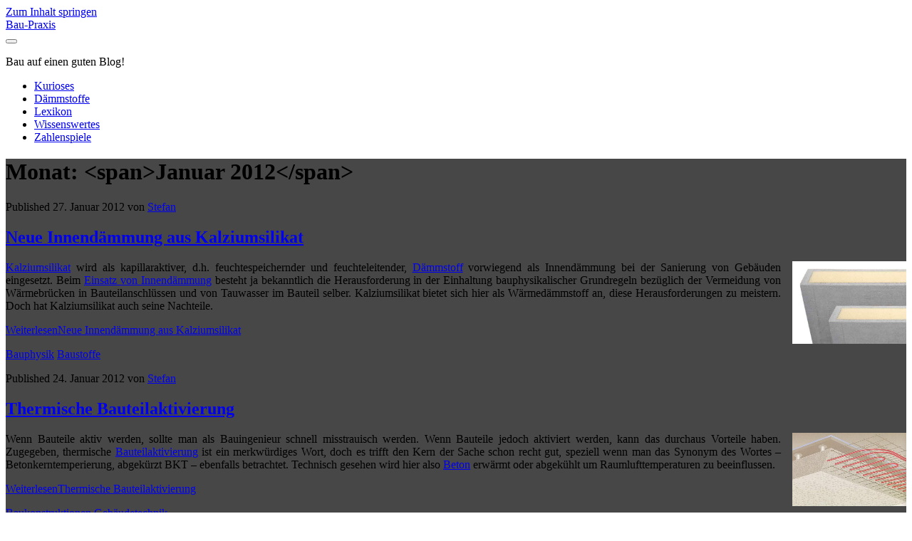

--- FILE ---
content_type: text/html; charset=UTF-8
request_url: https://www.baupraxis-blog.de/2012/01/
body_size: 13239
content:
<!DOCTYPE html>
<html lang="de">
<head>
	<title>Januar 2012 &#8211; Bau-Praxis</title>
<meta name='robots' content='max-image-preview:large' />
	<style>img:is([sizes="auto" i], [sizes^="auto," i]) { contain-intrinsic-size: 3000px 1500px }</style>
	<meta charset="UTF-8" />
<meta name="viewport" content="width=device-width, initial-scale=1" />
<meta name="template" content="Ignite 1.82" />
<link rel="alternate" type="application/rss+xml" title="Bau-Praxis &raquo; Feed" href="https://www.baupraxis-blog.de/feed/" />
<link rel="alternate" type="application/rss+xml" title="Bau-Praxis &raquo; Kommentar-Feed" href="https://www.baupraxis-blog.de/comments/feed/" />
<script type="text/javascript">
/* <![CDATA[ */
window._wpemojiSettings = {"baseUrl":"https:\/\/s.w.org\/images\/core\/emoji\/16.0.1\/72x72\/","ext":".png","svgUrl":"https:\/\/s.w.org\/images\/core\/emoji\/16.0.1\/svg\/","svgExt":".svg","source":{"concatemoji":"https:\/\/www.baupraxis-blog.de\/wp-includes\/js\/wp-emoji-release.min.js?ver=6.8.3"}};
/*! This file is auto-generated */
!function(s,n){var o,i,e;function c(e){try{var t={supportTests:e,timestamp:(new Date).valueOf()};sessionStorage.setItem(o,JSON.stringify(t))}catch(e){}}function p(e,t,n){e.clearRect(0,0,e.canvas.width,e.canvas.height),e.fillText(t,0,0);var t=new Uint32Array(e.getImageData(0,0,e.canvas.width,e.canvas.height).data),a=(e.clearRect(0,0,e.canvas.width,e.canvas.height),e.fillText(n,0,0),new Uint32Array(e.getImageData(0,0,e.canvas.width,e.canvas.height).data));return t.every(function(e,t){return e===a[t]})}function u(e,t){e.clearRect(0,0,e.canvas.width,e.canvas.height),e.fillText(t,0,0);for(var n=e.getImageData(16,16,1,1),a=0;a<n.data.length;a++)if(0!==n.data[a])return!1;return!0}function f(e,t,n,a){switch(t){case"flag":return n(e,"\ud83c\udff3\ufe0f\u200d\u26a7\ufe0f","\ud83c\udff3\ufe0f\u200b\u26a7\ufe0f")?!1:!n(e,"\ud83c\udde8\ud83c\uddf6","\ud83c\udde8\u200b\ud83c\uddf6")&&!n(e,"\ud83c\udff4\udb40\udc67\udb40\udc62\udb40\udc65\udb40\udc6e\udb40\udc67\udb40\udc7f","\ud83c\udff4\u200b\udb40\udc67\u200b\udb40\udc62\u200b\udb40\udc65\u200b\udb40\udc6e\u200b\udb40\udc67\u200b\udb40\udc7f");case"emoji":return!a(e,"\ud83e\udedf")}return!1}function g(e,t,n,a){var r="undefined"!=typeof WorkerGlobalScope&&self instanceof WorkerGlobalScope?new OffscreenCanvas(300,150):s.createElement("canvas"),o=r.getContext("2d",{willReadFrequently:!0}),i=(o.textBaseline="top",o.font="600 32px Arial",{});return e.forEach(function(e){i[e]=t(o,e,n,a)}),i}function t(e){var t=s.createElement("script");t.src=e,t.defer=!0,s.head.appendChild(t)}"undefined"!=typeof Promise&&(o="wpEmojiSettingsSupports",i=["flag","emoji"],n.supports={everything:!0,everythingExceptFlag:!0},e=new Promise(function(e){s.addEventListener("DOMContentLoaded",e,{once:!0})}),new Promise(function(t){var n=function(){try{var e=JSON.parse(sessionStorage.getItem(o));if("object"==typeof e&&"number"==typeof e.timestamp&&(new Date).valueOf()<e.timestamp+604800&&"object"==typeof e.supportTests)return e.supportTests}catch(e){}return null}();if(!n){if("undefined"!=typeof Worker&&"undefined"!=typeof OffscreenCanvas&&"undefined"!=typeof URL&&URL.createObjectURL&&"undefined"!=typeof Blob)try{var e="postMessage("+g.toString()+"("+[JSON.stringify(i),f.toString(),p.toString(),u.toString()].join(",")+"));",a=new Blob([e],{type:"text/javascript"}),r=new Worker(URL.createObjectURL(a),{name:"wpTestEmojiSupports"});return void(r.onmessage=function(e){c(n=e.data),r.terminate(),t(n)})}catch(e){}c(n=g(i,f,p,u))}t(n)}).then(function(e){for(var t in e)n.supports[t]=e[t],n.supports.everything=n.supports.everything&&n.supports[t],"flag"!==t&&(n.supports.everythingExceptFlag=n.supports.everythingExceptFlag&&n.supports[t]);n.supports.everythingExceptFlag=n.supports.everythingExceptFlag&&!n.supports.flag,n.DOMReady=!1,n.readyCallback=function(){n.DOMReady=!0}}).then(function(){return e}).then(function(){var e;n.supports.everything||(n.readyCallback(),(e=n.source||{}).concatemoji?t(e.concatemoji):e.wpemoji&&e.twemoji&&(t(e.twemoji),t(e.wpemoji)))}))}((window,document),window._wpemojiSettings);
/* ]]> */
</script>
<style id='wp-emoji-styles-inline-css' type='text/css'>

	img.wp-smiley, img.emoji {
		display: inline !important;
		border: none !important;
		box-shadow: none !important;
		height: 1em !important;
		width: 1em !important;
		margin: 0 0.07em !important;
		vertical-align: -0.1em !important;
		background: none !important;
		padding: 0 !important;
	}
</style>
<link rel='stylesheet' id='wp-block-library-css' href='https://www.baupraxis-blog.de/wp-includes/css/dist/block-library/style.min.css?ver=6.8.3' type='text/css' media='all' />
<style id='classic-theme-styles-inline-css' type='text/css'>
/*! This file is auto-generated */
.wp-block-button__link{color:#fff;background-color:#32373c;border-radius:9999px;box-shadow:none;text-decoration:none;padding:calc(.667em + 2px) calc(1.333em + 2px);font-size:1.125em}.wp-block-file__button{background:#32373c;color:#fff;text-decoration:none}
</style>
<style id='global-styles-inline-css' type='text/css'>
:root{--wp--preset--aspect-ratio--square: 1;--wp--preset--aspect-ratio--4-3: 4/3;--wp--preset--aspect-ratio--3-4: 3/4;--wp--preset--aspect-ratio--3-2: 3/2;--wp--preset--aspect-ratio--2-3: 2/3;--wp--preset--aspect-ratio--16-9: 16/9;--wp--preset--aspect-ratio--9-16: 9/16;--wp--preset--color--black: #000000;--wp--preset--color--cyan-bluish-gray: #abb8c3;--wp--preset--color--white: #ffffff;--wp--preset--color--pale-pink: #f78da7;--wp--preset--color--vivid-red: #cf2e2e;--wp--preset--color--luminous-vivid-orange: #ff6900;--wp--preset--color--luminous-vivid-amber: #fcb900;--wp--preset--color--light-green-cyan: #7bdcb5;--wp--preset--color--vivid-green-cyan: #00d084;--wp--preset--color--pale-cyan-blue: #8ed1fc;--wp--preset--color--vivid-cyan-blue: #0693e3;--wp--preset--color--vivid-purple: #9b51e0;--wp--preset--gradient--vivid-cyan-blue-to-vivid-purple: linear-gradient(135deg,rgba(6,147,227,1) 0%,rgb(155,81,224) 100%);--wp--preset--gradient--light-green-cyan-to-vivid-green-cyan: linear-gradient(135deg,rgb(122,220,180) 0%,rgb(0,208,130) 100%);--wp--preset--gradient--luminous-vivid-amber-to-luminous-vivid-orange: linear-gradient(135deg,rgba(252,185,0,1) 0%,rgba(255,105,0,1) 100%);--wp--preset--gradient--luminous-vivid-orange-to-vivid-red: linear-gradient(135deg,rgba(255,105,0,1) 0%,rgb(207,46,46) 100%);--wp--preset--gradient--very-light-gray-to-cyan-bluish-gray: linear-gradient(135deg,rgb(238,238,238) 0%,rgb(169,184,195) 100%);--wp--preset--gradient--cool-to-warm-spectrum: linear-gradient(135deg,rgb(74,234,220) 0%,rgb(151,120,209) 20%,rgb(207,42,186) 40%,rgb(238,44,130) 60%,rgb(251,105,98) 80%,rgb(254,248,76) 100%);--wp--preset--gradient--blush-light-purple: linear-gradient(135deg,rgb(255,206,236) 0%,rgb(152,150,240) 100%);--wp--preset--gradient--blush-bordeaux: linear-gradient(135deg,rgb(254,205,165) 0%,rgb(254,45,45) 50%,rgb(107,0,62) 100%);--wp--preset--gradient--luminous-dusk: linear-gradient(135deg,rgb(255,203,112) 0%,rgb(199,81,192) 50%,rgb(65,88,208) 100%);--wp--preset--gradient--pale-ocean: linear-gradient(135deg,rgb(255,245,203) 0%,rgb(182,227,212) 50%,rgb(51,167,181) 100%);--wp--preset--gradient--electric-grass: linear-gradient(135deg,rgb(202,248,128) 0%,rgb(113,206,126) 100%);--wp--preset--gradient--midnight: linear-gradient(135deg,rgb(2,3,129) 0%,rgb(40,116,252) 100%);--wp--preset--font-size--small: 13px;--wp--preset--font-size--medium: 20px;--wp--preset--font-size--large: 21px;--wp--preset--font-size--x-large: 42px;--wp--preset--font-size--regular: 16px;--wp--preset--font-size--larger: 36px;--wp--preset--spacing--20: 0.44rem;--wp--preset--spacing--30: 0.67rem;--wp--preset--spacing--40: 1rem;--wp--preset--spacing--50: 1.5rem;--wp--preset--spacing--60: 2.25rem;--wp--preset--spacing--70: 3.38rem;--wp--preset--spacing--80: 5.06rem;--wp--preset--shadow--natural: 6px 6px 9px rgba(0, 0, 0, 0.2);--wp--preset--shadow--deep: 12px 12px 50px rgba(0, 0, 0, 0.4);--wp--preset--shadow--sharp: 6px 6px 0px rgba(0, 0, 0, 0.2);--wp--preset--shadow--outlined: 6px 6px 0px -3px rgba(255, 255, 255, 1), 6px 6px rgba(0, 0, 0, 1);--wp--preset--shadow--crisp: 6px 6px 0px rgba(0, 0, 0, 1);}:where(.is-layout-flex){gap: 0.5em;}:where(.is-layout-grid){gap: 0.5em;}body .is-layout-flex{display: flex;}.is-layout-flex{flex-wrap: wrap;align-items: center;}.is-layout-flex > :is(*, div){margin: 0;}body .is-layout-grid{display: grid;}.is-layout-grid > :is(*, div){margin: 0;}:where(.wp-block-columns.is-layout-flex){gap: 2em;}:where(.wp-block-columns.is-layout-grid){gap: 2em;}:where(.wp-block-post-template.is-layout-flex){gap: 1.25em;}:where(.wp-block-post-template.is-layout-grid){gap: 1.25em;}.has-black-color{color: var(--wp--preset--color--black) !important;}.has-cyan-bluish-gray-color{color: var(--wp--preset--color--cyan-bluish-gray) !important;}.has-white-color{color: var(--wp--preset--color--white) !important;}.has-pale-pink-color{color: var(--wp--preset--color--pale-pink) !important;}.has-vivid-red-color{color: var(--wp--preset--color--vivid-red) !important;}.has-luminous-vivid-orange-color{color: var(--wp--preset--color--luminous-vivid-orange) !important;}.has-luminous-vivid-amber-color{color: var(--wp--preset--color--luminous-vivid-amber) !important;}.has-light-green-cyan-color{color: var(--wp--preset--color--light-green-cyan) !important;}.has-vivid-green-cyan-color{color: var(--wp--preset--color--vivid-green-cyan) !important;}.has-pale-cyan-blue-color{color: var(--wp--preset--color--pale-cyan-blue) !important;}.has-vivid-cyan-blue-color{color: var(--wp--preset--color--vivid-cyan-blue) !important;}.has-vivid-purple-color{color: var(--wp--preset--color--vivid-purple) !important;}.has-black-background-color{background-color: var(--wp--preset--color--black) !important;}.has-cyan-bluish-gray-background-color{background-color: var(--wp--preset--color--cyan-bluish-gray) !important;}.has-white-background-color{background-color: var(--wp--preset--color--white) !important;}.has-pale-pink-background-color{background-color: var(--wp--preset--color--pale-pink) !important;}.has-vivid-red-background-color{background-color: var(--wp--preset--color--vivid-red) !important;}.has-luminous-vivid-orange-background-color{background-color: var(--wp--preset--color--luminous-vivid-orange) !important;}.has-luminous-vivid-amber-background-color{background-color: var(--wp--preset--color--luminous-vivid-amber) !important;}.has-light-green-cyan-background-color{background-color: var(--wp--preset--color--light-green-cyan) !important;}.has-vivid-green-cyan-background-color{background-color: var(--wp--preset--color--vivid-green-cyan) !important;}.has-pale-cyan-blue-background-color{background-color: var(--wp--preset--color--pale-cyan-blue) !important;}.has-vivid-cyan-blue-background-color{background-color: var(--wp--preset--color--vivid-cyan-blue) !important;}.has-vivid-purple-background-color{background-color: var(--wp--preset--color--vivid-purple) !important;}.has-black-border-color{border-color: var(--wp--preset--color--black) !important;}.has-cyan-bluish-gray-border-color{border-color: var(--wp--preset--color--cyan-bluish-gray) !important;}.has-white-border-color{border-color: var(--wp--preset--color--white) !important;}.has-pale-pink-border-color{border-color: var(--wp--preset--color--pale-pink) !important;}.has-vivid-red-border-color{border-color: var(--wp--preset--color--vivid-red) !important;}.has-luminous-vivid-orange-border-color{border-color: var(--wp--preset--color--luminous-vivid-orange) !important;}.has-luminous-vivid-amber-border-color{border-color: var(--wp--preset--color--luminous-vivid-amber) !important;}.has-light-green-cyan-border-color{border-color: var(--wp--preset--color--light-green-cyan) !important;}.has-vivid-green-cyan-border-color{border-color: var(--wp--preset--color--vivid-green-cyan) !important;}.has-pale-cyan-blue-border-color{border-color: var(--wp--preset--color--pale-cyan-blue) !important;}.has-vivid-cyan-blue-border-color{border-color: var(--wp--preset--color--vivid-cyan-blue) !important;}.has-vivid-purple-border-color{border-color: var(--wp--preset--color--vivid-purple) !important;}.has-vivid-cyan-blue-to-vivid-purple-gradient-background{background: var(--wp--preset--gradient--vivid-cyan-blue-to-vivid-purple) !important;}.has-light-green-cyan-to-vivid-green-cyan-gradient-background{background: var(--wp--preset--gradient--light-green-cyan-to-vivid-green-cyan) !important;}.has-luminous-vivid-amber-to-luminous-vivid-orange-gradient-background{background: var(--wp--preset--gradient--luminous-vivid-amber-to-luminous-vivid-orange) !important;}.has-luminous-vivid-orange-to-vivid-red-gradient-background{background: var(--wp--preset--gradient--luminous-vivid-orange-to-vivid-red) !important;}.has-very-light-gray-to-cyan-bluish-gray-gradient-background{background: var(--wp--preset--gradient--very-light-gray-to-cyan-bluish-gray) !important;}.has-cool-to-warm-spectrum-gradient-background{background: var(--wp--preset--gradient--cool-to-warm-spectrum) !important;}.has-blush-light-purple-gradient-background{background: var(--wp--preset--gradient--blush-light-purple) !important;}.has-blush-bordeaux-gradient-background{background: var(--wp--preset--gradient--blush-bordeaux) !important;}.has-luminous-dusk-gradient-background{background: var(--wp--preset--gradient--luminous-dusk) !important;}.has-pale-ocean-gradient-background{background: var(--wp--preset--gradient--pale-ocean) !important;}.has-electric-grass-gradient-background{background: var(--wp--preset--gradient--electric-grass) !important;}.has-midnight-gradient-background{background: var(--wp--preset--gradient--midnight) !important;}.has-small-font-size{font-size: var(--wp--preset--font-size--small) !important;}.has-medium-font-size{font-size: var(--wp--preset--font-size--medium) !important;}.has-large-font-size{font-size: var(--wp--preset--font-size--large) !important;}.has-x-large-font-size{font-size: var(--wp--preset--font-size--x-large) !important;}
:where(.wp-block-post-template.is-layout-flex){gap: 1.25em;}:where(.wp-block-post-template.is-layout-grid){gap: 1.25em;}
:where(.wp-block-columns.is-layout-flex){gap: 2em;}:where(.wp-block-columns.is-layout-grid){gap: 2em;}
:root :where(.wp-block-pullquote){font-size: 1.5em;line-height: 1.6;}
</style>
<link rel='stylesheet' id='ct-ignite-font-awesome-css' href='https://www.baupraxis-blog.de/wp-content/themes/ignite/assets/font-awesome/css/all.min.css?ver=6.8.3' type='text/css' media='all' />
<link rel='stylesheet' id='ct-ignite-style-css' href='https://www.baupraxis-blog.de/wp-content/themes/ignite/style.css?ver=6.8.3' type='text/css' media='all' />
<style id='ct-ignite-style-inline-css' type='text/css'>

            #site-header .logo {
                position: relative;
                bottom: px;
                left: -20px;
                right: auto;
                top: auto;
        }

            body, h1, h2, h3, h4, h5, h6, input:not([type='checkbox']):not([type='radio']):not([type='submit']):not([type='file']), input[type='submit'], textarea {
                font-family: Roboto;
                font-style: normal;
                font-weight: ;
            }
        

            .overflow-container {
                background: #474747;
            }
            .main, .sidebar-primary-container, .breadcrumb-trail {
                background: none;
            }
        
</style>
<script type="text/javascript" src="https://www.baupraxis-blog.de/wp-includes/js/jquery/jquery.min.js?ver=3.7.1" id="jquery-core-js"></script>
<script type="text/javascript" src="https://www.baupraxis-blog.de/wp-includes/js/jquery/jquery-migrate.min.js?ver=3.4.1" id="jquery-migrate-js"></script>
<link rel="https://api.w.org/" href="https://www.baupraxis-blog.de/wp-json/" /><link rel="EditURI" type="application/rsd+xml" title="RSD" href="https://www.baupraxis-blog.de/xmlrpc.php?rsd" />
<meta name="generator" content="WordPress 6.8.3" />
<script type="text/javascript" src="https://www.baupraxis-blog.de/wp-content/plugins/si-captcha-for-wordpress/captcha/si_captcha.js?ver=1769996158"></script>
<!-- begin SI CAPTCHA Anti-Spam - login/register form style -->
<style type="text/css">
.si_captcha_small { width:175px; height:45px; padding-top:10px; padding-bottom:10px; }
.si_captcha_large { width:250px; height:60px; padding-top:10px; padding-bottom:10px; }
img#si_image_com { border-style:none; margin:0; padding-right:5px; float:left; }
img#si_image_reg { border-style:none; margin:0; padding-right:5px; float:left; }
img#si_image_log { border-style:none; margin:0; padding-right:5px; float:left; }
img#si_image_side_login { border-style:none; margin:0; padding-right:5px; float:left; }
img#si_image_checkout { border-style:none; margin:0; padding-right:5px; float:left; }
img#si_image_jetpack { border-style:none; margin:0; padding-right:5px; float:left; }
img#si_image_bbpress_topic { border-style:none; margin:0; padding-right:5px; float:left; }
.si_captcha_refresh { border-style:none; margin:0; vertical-align:bottom; }
div#si_captcha_input { display:block; padding-top:15px; padding-bottom:5px; }
label#si_captcha_code_label { margin:0; }
input#si_captcha_code_input { width:65px; }
p#si_captcha_code_p { clear: left; padding-top:10px; }
.si-captcha-jetpack-error { color:#DC3232; }
</style>
<!-- end SI CAPTCHA Anti-Spam - login/register form style -->
<link rel="icon" href="https://www.baupraxis-blog.de/wp-content/uploads/2011/02/cropped-Thermografie-32x32.jpg" sizes="32x32" />
<link rel="icon" href="https://www.baupraxis-blog.de/wp-content/uploads/2011/02/cropped-Thermografie-192x192.jpg" sizes="192x192" />
<link rel="apple-touch-icon" href="https://www.baupraxis-blog.de/wp-content/uploads/2011/02/cropped-Thermografie-180x180.jpg" />
<meta name="msapplication-TileImage" content="https://www.baupraxis-blog.de/wp-content/uploads/2011/02/cropped-Thermografie-270x270.jpg" />
</head>
<body id="ignite" class="archive date wp-theme-ignite">
		<a class="skip-content" href="#main">Zum Inhalt springen</a>
		<header class="site-header" id="site-header" role="banner">
		<div id="title-info" class="title-info">
			<div class="site-title"><a href='https://www.baupraxis-blog.de'>Bau-Praxis</a></div>		</div>
		<button id="toggle-navigation" class="toggle-navigation"><i class="fas fa-bars"></i></button>
<div class="menu-container menu-primary" id="menu-primary" role="navigation">
	<p id="site-description" class="tagline">Bau auf einen guten Blog!</p><ul id="menu-primary-items" class="menu-primary-items"><li id="menu-item-11940" class="menu-item menu-item-type-post_type menu-item-object-page menu-item-11940"><a href="https://www.baupraxis-blog.de/kurioses/">Kurioses</a></li>
<li id="menu-item-11946" class="menu-item menu-item-type-post_type menu-item-object-page menu-item-11946"><a href="https://www.baupraxis-blog.de/daemmstoffe/">Dämmstoffe</a></li>
<li id="menu-item-11945" class="menu-item menu-item-type-post_type menu-item-object-page menu-item-11945"><a href="https://www.baupraxis-blog.de/lexikon/">Lexikon</a></li>
<li id="menu-item-11943" class="menu-item menu-item-type-post_type menu-item-object-page menu-item-11943"><a href="https://www.baupraxis-blog.de/wissenswertes/">Wissenswertes</a></li>
<li id="menu-item-11941" class="menu-item menu-item-type-post_type menu-item-object-page menu-item-11941"><a href="https://www.baupraxis-blog.de/zahlenspiele/">Zahlenspiele</a></li>
</ul></div>	</header>
		<div id="overflow-container" class="overflow-container">
				<div id="main" class="main" role="main"><h1 class="screen-reader-text">Monat: &lt;span&gt;Januar 2012&lt;/span&gt;</h1>	<div id="loop-container" class="loop-container">
			<div class="post-4272 post type-post status-publish format-standard hentry category-bauphysik category-baustoffe tag-altbau tag-calsitherm tag-dammstoff tag-dampfbremse tag-feuchte tag-innendammung tag-kalziumsilikat tag-kapillaritaet tag-kieselsaure tag-polyurethan tag-sanierung tag-schimmel tag-vakuumdammung tag-warmedammung tag-warmeleitfahigkeit excerpt">
					<div class="entry-meta-top">
		Published 27. Januar 2012 von <a href="https://www.baupraxis-blog.de/author/admin/" title="Beiträge von Stefan" rel="author">Stefan</a>	</div>
		<div class='excerpt-header'>
			<h2 class='excerpt-title'>
				<a href="https://www.baupraxis-blog.de/innendaemmung-kalziumsilikat/">Neue Innendämmung aus Kalziumsilikat</a>
			</h2>
		</div>
		<div class='excerpt-content'>
			<article>
				<div style="text-align: justify;"><a style="clear: right; float: right; margin-left: 1em; margin-bottom: 1em;" href="https://www.baupraxis-blog.de/wp-content/uploads/2012/01/Xtra Klimaplatte.jpg"><img decoding="async" src="https://www.baupraxis-blog.de/wp-content/uploads/2012/01/Xtra Klimaplatte.jpg" border="0" width="160" height="116" alt="Wärmedämmstoff aus Kalziumsilikat mit Kern aus Polyurethan" title="Xtra Klimaplatte, Quelle: Calsitherm" /></a><a target="_blank" href="/daemmstoffe#Kalziumsilikat" title="Kalziumsilikat">Kalziumsilikat</a> wird als kapillaraktiver, d.h. feuchtespeichernder und feuchteleitender, <a target="_blank" href="/daemmstoffe">Dämmstoff</a> vorwiegend als Innendämmung bei der Sanierung von Gebäuden eingesetzt. Beim <a href="/mangelfreie-innendaemmung" target="_blank">Einsatz von Innendämmung</a> besteht ja bekanntlich die Herausforderung in der Einhaltung bauphysikalischer Grundregeln bezüglich der Vermeidung von Wärmebrücken in Bauteilanschlüssen und von Tauwasser im Bauteil selber. Kalziumsilikat bietet sich hier als Wärmedämmstoff an, diese Herausforderungen zu meistern. Doch hat Kalziumsilikat auch seine Nachteile.</p>
<div class="more-link-wrapper"><a class="more-link" href="https://www.baupraxis-blog.de/innendaemmung-kalziumsilikat/">Weiterlesen<span class="screen-reader-text">Neue Innendämmung aus Kalziumsilikat</span></a></div>
</div>
			</article>
		</div>
		<div class='entry-categories'><p><i class='fas fa-folder-open'></i><a href="https://www.baupraxis-blog.de/category/bauphysik/" title="View all posts in Bauphysik">Bauphysik</a> <a href="https://www.baupraxis-blog.de/category/baustoffe/" title="View all posts in Baustoffe">Baustoffe</a></p></div>					</div>
		<div class="post-3816 post type-post status-publish format-standard hentry category-baukonstruktionen category-gebaeudetechnik tag-altbau tag-architekt tag-auslegung tag-bauphysik tag-bauteil tag-bauteilaktivierung tag-beton tag-betonkerntemperierung tag-decke tag-fusbodenheizung tag-gebaudetechnik tag-geothermie tag-heizkorper tag-heizlast tag-neubau tag-rohr tag-speichermasse tag-steuerung tag-temperatur tag-warmepumpe tag-zonierung excerpt">
					<div class="entry-meta-top">
		Published 24. Januar 2012 von <a href="https://www.baupraxis-blog.de/author/admin/" title="Beiträge von Stefan" rel="author">Stefan</a>	</div>
		<div class='excerpt-header'>
			<h2 class='excerpt-title'>
				<a href="https://www.baupraxis-blog.de/thermische-bauteilaktivierung/">Thermische Bauteilaktivierung</a>
			</h2>
		</div>
		<div class='excerpt-content'>
			<article>
				<div style="text-align: justify;"><a style="clear: right; float: right; margin-left: 1em; margin-bottom: 1em;" href="https://www.baupraxis-blog.de/wp-content/uploads/2012/01/Betonkernaktivierung-Aufbau.jpg"><img decoding="async" src="https://www.baupraxis-blog.de/wp-content/uploads/2012/01/Betonkernaktivierung-Aufbau.jpg" border="0" width="160" height="103" alt="Aufbau einer Decke mit Bauteilaktivierung" title="Betonkerntemperierung im Schema, Quelle: www.duschl.de" /></a>Wenn Bauteile aktiv werden, sollte man als Bauingenieur schnell misstrauisch werden. Wenn Bauteile jedoch aktiviert werden, kann das durchaus Vorteile haben. Zugegeben, thermische <a target="_blank" href="/lexikon#Bauteilaktivierung" title="Bauteilaktivierung">Bauteilaktivierung</a> ist ein merkwürdiges Wort, doch es trifft den Kern der Sache schon recht gut, speziell wenn man das Synonym des Wortes &#8211; Betonkerntemperierung, abgekürzt BKT &#8211; ebenfalls betrachtet. Technisch gesehen wird hier also <a target="_blank" href="/lexikon#Beton" title="Beton">Beton</a> erwärmt oder abgekühlt um Raumlufttemperaturen zu beeinflussen.</p>
<div class="more-link-wrapper"><a class="more-link" href="https://www.baupraxis-blog.de/thermische-bauteilaktivierung/">Weiterlesen<span class="screen-reader-text">Thermische Bauteilaktivierung</span></a></div>
</div>
			</article>
		</div>
		<div class='entry-categories'><p><i class='fas fa-folder-open'></i><a href="https://www.baupraxis-blog.de/category/baukonstruktionen/" title="View all posts in Baukonstruktionen">Baukonstruktionen</a> <a href="https://www.baupraxis-blog.de/category/gebaeudetechnik/" title="View all posts in Gebäudetechnik">Gebäudetechnik</a></p></div>					</div>
		<div class="post-4199 post type-post status-publish format-standard hentry category-energieeffizienz category-modernisierung tag-altbau tag-anforderung tag-bauherr tag-bmvbs tag-energieausweis tag-energieeinsparverordnung tag-enev-2009 tag-enev-2012 tag-eu tag-haus tag-ibp tag-massnahme tag-neubau tag-nullenergiehaus tag-passivhaus tag-referentenentwurf tag-sanierung tag-verkauf tag-vermietung tag-wohnung excerpt">
					<div class="entry-meta-top">
		Published 19. Januar 2012 von <a href="https://www.baupraxis-blog.de/author/admin/" title="Beiträge von Stefan" rel="author">Stefan</a>	</div>
		<div class='excerpt-header'>
			<h2 class='excerpt-title'>
				<a href="https://www.baupraxis-blog.de/enev-2012-ein-ausblick/">EnEV 2012 &#8211; ein Ausblick</a>
			</h2>
		</div>
		<div class='excerpt-content'>
			<article>
				<div style="text-align: justify;"><a style="clear: right; float: right; margin-left: 1em; margin-bottom: 1em;" href="https://www.baupraxis-blog.de/wp-content/uploads/2012/01/Energieausweis.jpg"><img decoding="async" src="https://www.baupraxis-blog.de/wp-content/uploads/2012/01/Energieausweis.jpg" border="0" width="160" height="94" alt="Titelseite eines Energieausweises von 2009" title="So sieht ein Energieausweis bisher aus" /></a>Die Novelle der <a target="_blank" href="/lexikon#EnEV" title="Energieeinsparverordnung (EnEV)">Energieeinsparverordnung (EnEV)</a>, deren gültige Fassung von 2009 ist, nimmt immer konkretere Formen an. So sieht der Fahrplan zur Einführung der EnEV 2012 vor, dass diese voraussichtlich erst 2013 erscheinen soll. Ein Referentenentwurf wird nach letzten Meldungen im ersten Quartal 2012 erwartet. Fest steht bisher, dass die energetischen Anforderungen im Neubaubereich noch einmal kräftig angehoben werden sollen, 30% verglichen mit der EnEV 2009 sollen es sein. Ebenso soll die Pflichtenliste zur Ausstellung von <a target="_blank" href="/lexikon#Energieausweis" title="Energieausweis">Energieausweisen</a> verlängert werden. Und Hausbesitzer werden zukünftig <a href="/staat-zwingt-zum-daemmen/ " target="_blank">zur Durchführung weiterer Baumaßnahmen gezwungen</a>.</p>
<div class="more-link-wrapper"><a class="more-link" href="https://www.baupraxis-blog.de/enev-2012-ein-ausblick/">Weiterlesen<span class="screen-reader-text">EnEV 2012 &#8211; ein Ausblick</span></a></div>
</div>
			</article>
		</div>
		<div class='entry-categories'><p><i class='fas fa-folder-open'></i><a href="https://www.baupraxis-blog.de/category/energieeffizienz/" title="View all posts in Energieeffizienz">Energieeffizienz</a> <a href="https://www.baupraxis-blog.de/category/modernisierung/" title="View all posts in Modernisierung">Modernisierung</a></p></div>					</div>
		<div class="post-4223 post type-post status-publish format-standard hentry category-bauphysik tag-behaglichkeit tag-din-en-iso-7730 tag-fenster tag-feuchte tag-fusboden tag-heizperiode tag-kaelte tag-klimaanlage tag-licht tag-luft tag-luftbewegung tag-mensch tag-oberflache tag-raum tag-schall tag-temperatur tag-warme tag-waermestrahlung tag-zugluft excerpt">
					<div class="entry-meta-top">
		Published 17. Januar 2012 von <a href="https://www.baupraxis-blog.de/author/admin/" title="Beiträge von Stefan" rel="author">Stefan</a>	</div>
		<div class='excerpt-header'>
			<h2 class='excerpt-title'>
				<a href="https://www.baupraxis-blog.de/behaglichkeit-in-raeumen/">Behaglichkeit in Räumen</a>
			</h2>
		</div>
		<div class='excerpt-content'>
			<article>
				<div style="text-align: justify;"><!-- <a style="clear: right; float: right; margin-left: 1em; margin-bottom: 0.5em;" href="https://www.baupraxis-blog.de/wp-content/uploads/2012/01/behaglichkeit.jpg"><img loading="lazy" decoding="async" src="https://www.baupraxis-blog.de/wp-content/uploads/2012/01/behaglichkeit.jpg" border="0" width="160" height="108" alt="Kind liegt mit Teddybär behaglich lächelnd auf dem Parkettboden" title="So glücklich kann Behaglichkeit machen" /></a> -->Über die <a href="/die-behaglichkeit-des-lichts" target="_blank">Behaglichkeit des Lichts</a> habe ich vor kurzen erst einen Post geschrieben. Dies ist jedoch nur ein Teil dessen, was der Mensch als Behaglichkeit in Räumen empfindet. Darüber hinaus gibt es noch die Parameter Luftqualität, Temperatur, <a target="_blank" href="/lexikon#Luftfeuchtigkeit" title="Luftfeuchte">Luftfeuchte</a>, Luftgeschwindigkeit, <a target="_blank" href="/lexikon#Akustik" title="Akustik">Akustik</a> bzw. <a target="_blank" href="/lexikon#Schall" title="Schall">Schall</a> sowie Materialien und Farben. Wie wirken sich diese Einflussfaktoren der <a target="_blank" href="/lexikon#Behaglichkeit" title="Behaglichkeit">Behaglichkeit</a> aber auf den Menschen aus? Und wie kann man die Behaglichkeit in Räumen verbessern? Dazu später mehr.</p>
<div class="more-link-wrapper"><a class="more-link" href="https://www.baupraxis-blog.de/behaglichkeit-in-raeumen/">Weiterlesen<span class="screen-reader-text">Behaglichkeit in Räumen</span></a></div>
</div>
			</article>
		</div>
		<div class='entry-categories'><p><i class='fas fa-folder-open'></i><a href="https://www.baupraxis-blog.de/category/bauphysik/" title="View all posts in Bauphysik">Bauphysik</a></p></div>					</div>
		<div class="post-4205 post type-post status-publish format-standard hentry category-architektur category-energieeffizienz tag-atelier tag-balkon tag-fernwarme tag-gebaudetechnik tag-grundwasser tag-hamburg tag-iba tag-investition tag-kanu tag-kfw tag-lounge tag-passivhaus tag-quadratmeterpreis tag-smart-material-house tag-sonne tag-warmepumpe tag-waterhouse tag-wohneinheit tag-wohngebaude tag-wohnung excerpt">
					<div class="entry-meta-top">
		Published 12. Januar 2012 von <a href="https://www.baupraxis-blog.de/author/admin/" title="Beiträge von Stefan" rel="author">Stefan</a>	</div>
		<div class='excerpt-header'>
			<h2 class='excerpt-title'>
				<a href="https://www.baupraxis-blog.de/waterhouses-auf-der-iba/">WaterHouses auf der IBA</a>
			</h2>
		</div>
		<div class='excerpt-content'>
			<article>
				<div style="text-align: justify;"><a style="clear: right; float: right; margin-left: 1em; margin-bottom: 0.5em;" href="https://www.baupraxis-blog.de/wp-content/uploads/2012/01/IBA-WaterHouses.jpg"><img loading="lazy" decoding="async" src="https://www.baupraxis-blog.de/wp-content/uploads/2012/01/IBA-WaterHouses.jpg" border="0" width="160" height="90" alt="Häuser auf einem See mit Kanufahrer" title="Die WaterHouses der IBA, Quelle: iba-hamburg.de" /></a>Im Rahmen der <a href="http://www.iba-hamburg.de" target="_blank">Internationalen Bauausstellung (IBA)</a> in Hamburg werden nicht nur <a href="/smart-material-houses" target="_blank">Smart Material Houses</a> oder Smart Price Houses gebaut, sondern auch die WaterHouses. Hier wird Wasser zu Bauland und in einem Regenrückhaltebecken entstehen bis Anfang 2013 4 Wohngebäude mit je 3 Wohneinheiten sowie ein 9-geschossiger WaterTower mit 22 Wohnungen und Panoramablick über Hafen und Süderelbe. Trotz extrem hoher Quadratmeterpreise waren alle Wohneinheiten der WaterHouses schon vor dem Baustart verkauft.</p>
<div class="more-link-wrapper"><a class="more-link" href="https://www.baupraxis-blog.de/waterhouses-auf-der-iba/">Weiterlesen<span class="screen-reader-text">WaterHouses auf der IBA</span></a></div>
</div>
			</article>
		</div>
		<div class='entry-categories'><p><i class='fas fa-folder-open'></i><a href="https://www.baupraxis-blog.de/category/architektur/" title="View all posts in Architektur">Architektur</a> <a href="https://www.baupraxis-blog.de/category/energieeffizienz/" title="View all posts in Energieeffizienz">Energieeffizienz</a></p></div>					</div>
		<div class="post-3748 post type-post status-publish format-standard hentry category-baukonstruktionen category-modernisierung tag-altbau tag-aufmass tag-bauamt tag-baubegehung tag-bauherr tag-bausubstanz tag-bestandsanalyse tag-brandschutz tag-checkliste tag-denkmalschutz tag-endoskopie tag-finanzierung tag-gebaude tag-gebaeudebestand tag-gipsmarke tag-instandhaltung tag-kosten tag-modernisierung tag-neubau tag-nutzung tag-planer tag-rauchfahne tag-renovierung tag-thermografie excerpt">
					<div class="entry-meta-top">
		Published 9. Januar 2012 von <a href="https://www.baupraxis-blog.de/author/admin/" title="Beiträge von Stefan" rel="author">Stefan</a>	</div>
		<div class='excerpt-header'>
			<h2 class='excerpt-title'>
				<a href="https://www.baupraxis-blog.de/bestandsanalyse-gebaeude/">Bestandsanalyse von Gebäuden</a>
			</h2>
		</div>
		<div class='excerpt-content'>
			<article>
				<div style="text-align: justify;"><a style="clear: right; float: right; margin-left: 1em; margin-bottom: 1em;" href="https://www.baupraxis-blog.de/wp-content/uploads/2012/01/Bestand Analyse Gebäude.jpg"><img loading="lazy" decoding="async" src="https://www.baupraxis-blog.de/wp-content/uploads/2012/01/Bestand Analyse Gebäude.jpg" border="0" width="160" height="127" alt="Einfamilienhaus hinter einer Lupe" title="Bei der Bestandsanalyse unter die Lupe genommen, © stokkete - Fotolia" /></a>Eine technische Analyse bestehender Gebäude wird immer häufiger notwendig. Das liegt zum einen daran, dass zum Beispiel die <a href="/kfw-freund-der-waermedaemmung" target="_blank">Anforderungen an den Wärmeschutz</a> von Altbauten immer höher werden und deshalb ermittelt werden muss, wie zeitgemäß der Gebäudebestand noch ist. Doch auch das Verhältnis der Bautätigkeiten in den Bereichen Neubau und Altbau rückt immer mehr zur Seite der <a href="/europa-renovieren" target="_blank">Renovierung von Altbauten</a>, was ebenfalls zu einer erweiterten Nachfrage nach Bestandsanalysen führt. Was also verbirgt sich hinter einer solchen Analyse und wie muss man die Ergebnisse bewerten?</p>
<div class="more-link-wrapper"><a class="more-link" href="https://www.baupraxis-blog.de/bestandsanalyse-gebaeude/">Weiterlesen<span class="screen-reader-text">Bestandsanalyse von Gebäuden</span></a></div>
</div>
			</article>
		</div>
		<div class='entry-categories'><p><i class='fas fa-folder-open'></i><a href="https://www.baupraxis-blog.de/category/baukonstruktionen/" title="View all posts in Baukonstruktionen">Baukonstruktionen</a> <a href="https://www.baupraxis-blog.de/category/modernisierung/" title="View all posts in Modernisierung">Modernisierung</a></p></div>					</div>
		<div class="post-4168 post type-post status-publish format-standard hentry category-baukonstruktionen category-feuchteschutz tag-abdichtung tag-bauschaden tag-bauteil tag-bauwerk tag-bestand tag-dachdecker tag-din tag-din-18195 tag-feuchtigkeit tag-flachdach tag-keller tag-norm tag-planung tag-produkt tag-rost tag-schimmel tag-vorschrift tag-weisse-wanne excerpt">
					<div class="entry-meta-top">
		Published 6. Januar 2012 von <a href="https://www.baupraxis-blog.de/author/admin/" title="Beiträge von Stefan" rel="author">Stefan</a>	</div>
		<div class='excerpt-header'>
			<h2 class='excerpt-title'>
				<a href="https://www.baupraxis-blog.de/norm-abdichtungen-feuchtigkeit/">Neue Normen für Abdichtung gegen Feuchtigkeit</a>
			</h2>
		</div>
		<div class='excerpt-content'>
			<article>
				<div style="text-align: justify;"><!-- <a style="clear: right; float: right; margin-left: 1em; margin-top: 0.5em;" href="https://www.baupraxis-blog.de/wp-content/uploads/2012/01/abdichtung-feuchtigkeit.jpg"><img loading="lazy" decoding="async" src="https://www.baupraxis-blog.de/wp-content/uploads/2012/01/abdichtung-feuchtigkeit.jpg" border="0" width="160" height="121" alt="Bitumenanstrich auf einer Kellerwand aus Hochlochziegeln" title="So wird abgedichtet" /></a> --><a target="_blank" href="/lexikon#Abdichtung" title="Abdichtung">Abdichtungen</a> von Bauwerken gegen Feuchtigkeit sind ein ganz entscheidender Aspekt für deren Dauerhaftigkeit. Das spiegelt sich auch in der Anzahl diverser <a href="http://www.beuth.de" target="_blank">Normen</a>, Vorschriften und Verordnungen zum Thema wieder. Sind Bauteile oder Anschlüsse von Bauteilen nicht ausreichend bzw. normgerecht abgedichtet, kann es zu Schäden am Bauwerk kommen, für deren Folgen ein KfZ-Sachverständiger nur einen Ausdruck kennt: Totalschaden. Fäulnis, Rost, <a href="/chimmel-in-wohnungen" target="_blank">Schimmel</a>, Risse oder im schlimmsten Fall der Verlust der statischen Tragfähigkeit von Bauteilen sind dann nur die technischen Folgen; die finanziellen können weitaus gravierender sein.</p>
<div class="more-link-wrapper"><a class="more-link" href="https://www.baupraxis-blog.de/norm-abdichtungen-feuchtigkeit/">Weiterlesen<span class="screen-reader-text">Neue Normen für Abdichtung gegen Feuchtigkeit</span></a></div>
</div>
			</article>
		</div>
		<div class='entry-categories'><p><i class='fas fa-folder-open'></i><a href="https://www.baupraxis-blog.de/category/baukonstruktionen/" title="View all posts in Baukonstruktionen">Baukonstruktionen</a> <a href="https://www.baupraxis-blog.de/category/bauphysik/feuchteschutz/" title="View all posts in Feuchteschutz">Feuchteschutz</a></p></div>					</div>
		<div class="post-4147 post type-post status-publish format-standard hentry category-energieeffizienz category-gebaeudetechnik tag-baumarkt tag-fenster tag-feuerstelle tag-frischluft tag-kachelofen tag-kamin tag-kaminofen tag-luftdichtheit tag-luftzufuhr tag-niedrigenergiehaus tag-ofen tag-passivhaus tag-sauerstoff tag-schornstein tag-schornsteinfeger excerpt">
					<div class="entry-meta-top">
		Published 3. Januar 2012 von <a href="https://www.baupraxis-blog.de/author/admin/" title="Beiträge von Stefan" rel="author">Stefan</a>	</div>
		<div class='excerpt-header'>
			<h2 class='excerpt-title'>
				<a href="https://www.baupraxis-blog.de/luftzufuhr-bei-kaminoefen/">Externe Luftzufuhr bei Kaminöfen</a>
			</h2>
		</div>
		<div class='excerpt-content'>
			<article>
				<div style="text-align: justify;"><a style="clear: right; float: right; margin-left: 1em; margin-bottom: 0.5em;" href="https://www.baupraxis-blog.de/wp-content/uploads/2012/01/Kamin-Kachelofen.jpg"><img loading="lazy" decoding="async" src="https://www.baupraxis-blog.de/wp-content/uploads/2012/01/Kamin-Kachelofen.jpg" border="0" width="160" height="109" alt="Kaminofen brennt in einer Mauernische" title="Wohlige Wärme von Kaminen und Kachelöfen, Quelle: steinöfen.de" /></a><a href="/wasserfuehrende-kaminoefen" title="Kamine und Kaminöfen" target="_blank">Kamine und Kachelöfen</a> sind gerade in der Winterzeit sehr gefragt und steigern die Gemütlichkeit der eigenen 4 Wände enorm. Allerdings muss man einige Dinge beachten, wenn man mit einem Kamin seine Wohnung oder sein Haus heizen möchte. Dabei geht es zum einen um die Sicherheit und die Steuermöglichkeiten der Wohnraumtemperatur als auch insbesondere in <a target="_blank" href="/lexikon#NEH" title="Niedrigenergiehaus NEH">Niedrigenergiehäusern</a> um eine ausreichende Luftzufuhr. Denn aufgrund von Sauerstoffmangel ersticken will bestimmt niemand.</p>
<div class="more-link-wrapper"><a class="more-link" href="https://www.baupraxis-blog.de/luftzufuhr-bei-kaminoefen/">Weiterlesen<span class="screen-reader-text">Externe Luftzufuhr bei Kaminöfen</span></a></div>
</div>
			</article>
		</div>
		<div class='entry-categories'><p><i class='fas fa-folder-open'></i><a href="https://www.baupraxis-blog.de/category/energieeffizienz/" title="View all posts in Energieeffizienz">Energieeffizienz</a> <a href="https://www.baupraxis-blog.de/category/gebaeudetechnik/" title="View all posts in Gebäudetechnik">Gebäudetechnik</a></p></div>					</div>
		</div>
</div><!-- .main -->
	<aside id="sidebar-primary-container" class="sidebar-primary-container">
		<h1 class="screen-reader-text">Primäre Sidebar</h1>
		<div class="sidebar sidebar-primary" id="sidebar-primary" role="complementary">
			<section id="text-5" class="widget widget_text">			<div class="textwidget"><img alt="Energieverluste einer Hauses an einer Gebäudewand mit Thermografie sichtbar gemacht" title="Energieverluste" src="http://www.baupraxis-blog.de/wp-content/uploads/2011/02/Thermografie.jpg" width="300px" />
<div style="text-align: right;"><a style="text-decoration:none"  target="_blank" href="http://www.baupraxis-blog.de/wp-content/uploads/2012/12/Disclaimer.pdf">Disclaimer / Impressum   </a>
<br>
<a style="text-decoration:none"  target="_blank" href="http://www.baupraxis-blog.de/wp-content/uploads/2018/05/Datenschutzerklärung.pdf">Datenschutzerklärung   </a></div>
<a style="text-decoration: none;" href="https://www.ukmeds.co.uk/omeprazole"><span style="text-decoration: none; color: #fff; font-weight: normal; font-size: 1px;">here</span></a>

</div>
		</section><section id="text-9" class="widget widget_text"><h2 class="widget-title">Suche</h2>			<div class="textwidget"><form role="search" method="get" id="searchform" action="http://www.baupraxis-blog.de/">
    <div>
        <label class="screen-reader-text" for="s">Suche nach:</label>
        <input type="text" value="" name="s" id="s" />
        <input type="submit" id="searchsubmit" value="Suche" />
    </div>
</form>
</div>
		</section><section id="views-2" class="widget widget_views"><h2 class="widget-title">Most wanted</h2><ul>
<li><a href="https://www.baupraxis-blog.de/waermeleitfaehigkeit-baustoffe/"  title="W&auml;rmeleitf&auml;higkeiten alter Baustoffe">W&auml;rmeleitf&auml;higkeiten alter Baustoffe</a> (138.144)</li><li><a href="https://www.baupraxis-blog.de/lexikon/"  title="Lexikon">Lexikon</a> (118.246)</li><li><a href="https://www.baupraxis-blog.de/winterfeste-fliesen-aussen/"  title="Winterfeste Fliesen im Au&szlig;enbereich">Winterfeste Fliesen im Au&szlig;enbereich</a> (96.448)</li><li><a href="https://www.baupraxis-blog.de/luftzufuhr-bei-kaminoefen/"  title="Externe Luftzufuhr bei Kamin&ouml;fen">Externe Luftzufuhr bei Kamin&ouml;fen</a> (69.945)</li><li><a href="https://www.baupraxis-blog.de/apps-im-bauwesen/"  title="Apps im Bauwesen">Apps im Bauwesen</a> (63.529)</li></ul>
</section><section id="text-8" class="widget widget_text">			<div class="textwidget"><a href="http://www.enotherm.de">
<img border="0" src="http://www.baupraxis-blog.de/wp-content/uploads/2013/04/ENOTherm.gif" width="245" alt="ENOtherm"></a></div>
		</section><section id="text-6" class="widget widget_text"><h2 class="widget-title">Wissenswertes</h2>			<div class="textwidget"><ul style="margin-left: 12px"  >	<li 
style="margin-bottom: 4px"  ><a href="http://www.baupraxis-blog.de/wissenswertes/generelles-wissen/" title="Generelles Wissen" target="_blank">Generelles Wissen</a></li>
	<li 
style="margin-bottom: 4px"  ><a href="http://www.baupraxis-blog.de/literatur/" title="Literatur" target="_blank">Literatur</a></li>
	<li 
style="margin-bottom: 4px"  ><a href="http://www.baupraxis-blog.de/wissenswertes/institute/" title="Institute" target="_blank">Institute</a></li>
	<li 
style="margin-bottom: 4px"  ><a href="http://www.baupraxis-blog.de/wissenswertes/verbaende/" title="Verbände" target="_blank">Verbände</a></li>
	<li 
style="margin-bottom: 4px"  ><a href="http://www.baupraxis-blog.de/blogs-und-sites/" title="Blogs und Sites" target="_blank">Blogs und Sites</a></li></ul></div>
		</section><section id="text-11" class="widget widget_text">			<div class="textwidget"><script type="text/javascript"><!--
google_ad_client = "ca-pub-9448692580026333";
/* Baupraxis 300x600 */
google_ad_slot = "1351900003";
google_ad_width = 300;
google_ad_height = 600;
//-->
</script>
<script type="text/javascript"
src="http://pagead2.googlesyndication.com/pagead/show_ads.js">
</script></div>
		</section><section id="categories-3" class="widget widget_categories"><h2 class="widget-title">Kategorisch</h2>
			<ul>
					<li class="cat-item cat-item-1"><a href="https://www.baupraxis-blog.de/category/allgemein/">Allgemein</a> <span>58</span>
</li>
	<li class="cat-item cat-item-350"><a href="https://www.baupraxis-blog.de/category/architektur/">Architektur</a> <span>70</span>
</li>
	<li class="cat-item cat-item-167"><a href="https://www.baupraxis-blog.de/category/baukonstruktionen/">Baukonstruktionen</a> <span>189</span>
</li>
	<li class="cat-item cat-item-5"><a href="https://www.baupraxis-blog.de/category/bauphysik/">Bauphysik</a> <span>97</span>
<ul class='children'>
	<li class="cat-item cat-item-290"><a href="https://www.baupraxis-blog.de/category/bauphysik/brandschutz/">Brandschutz</a> <span>18</span>
</li>
	<li class="cat-item cat-item-1424"><a href="https://www.baupraxis-blog.de/category/bauphysik/feuchteschutz/">Feuchteschutz</a> <span>22</span>
</li>
	<li class="cat-item cat-item-140"><a href="https://www.baupraxis-blog.de/category/bauphysik/schallschutz/">Schallschutz</a> <span>11</span>
</li>
	<li class="cat-item cat-item-1423"><a href="https://www.baupraxis-blog.de/category/bauphysik/waermeschutz/">Wärmeschutz</a> <span>31</span>
</li>
</ul>
</li>
	<li class="cat-item cat-item-1427"><a href="https://www.baupraxis-blog.de/category/baustoffe/">Baustoffe</a> <span>107</span>
</li>
	<li class="cat-item cat-item-4134"><a href="https://www.baupraxis-blog.de/category/blogs/">blogs</a> <span>1</span>
</li>
	<li class="cat-item cat-item-3"><a href="https://www.baupraxis-blog.de/category/energieeffizienz/">Energieeffizienz</a> <span>187</span>
</li>
	<li class="cat-item cat-item-210"><a href="https://www.baupraxis-blog.de/category/finanzierung/">Finanzierung</a> <span>20</span>
</li>
	<li class="cat-item cat-item-1426"><a href="https://www.baupraxis-blog.de/category/foerderprogramme/">Förderprogramme</a> <span>28</span>
</li>
	<li class="cat-item cat-item-1429"><a href="https://www.baupraxis-blog.de/category/gebaeudetechnik/">Gebäudetechnik</a> <span>72</span>
</li>
	<li class="cat-item cat-item-879"><a href="https://www.baupraxis-blog.de/category/literatur/">Literatur</a> <span>8</span>
</li>
	<li class="cat-item cat-item-257"><a href="https://www.baupraxis-blog.de/category/modernisierung/">Modernisierung</a> <span>76</span>
</li>
	<li class="cat-item cat-item-4133"><a href="https://www.baupraxis-blog.de/category/news/">news</a> <span>1</span>
</li>
	<li class="cat-item cat-item-3399"><a href="https://www.baupraxis-blog.de/category/patente/">Patente</a> <span>1</span>
</li>
	<li class="cat-item cat-item-1428"><a href="https://www.baupraxis-blog.de/category/serie/">Serie</a> <span>15</span>
</li>
			</ul>

			</section><section id="tag_cloud-4" class="widget widget_tag_cloud"><h2 class="widget-title">Stichworte</h2><div class="tagcloud"><a href="https://www.baupraxis-blog.de/tag/altbau/" class="tag-cloud-link tag-link-120 tag-link-position-1" style="font-size: 14.75pt;" aria-label="Altbau (51 Einträge)">Altbau</a>
<a href="https://www.baupraxis-blog.de/tag/architekt/" class="tag-cloud-link tag-link-112 tag-link-position-2" style="font-size: 16.5pt;" aria-label="Architekt (61 Einträge)">Architekt</a>
<a href="https://www.baupraxis-blog.de/tag/architektur/" class="tag-cloud-link tag-link-4127 tag-link-position-3" style="font-size: 9.75pt;" aria-label="Architektur (32 Einträge)">Architektur</a>
<a href="https://www.baupraxis-blog.de/tag/ausenwand/" class="tag-cloud-link tag-link-194 tag-link-position-4" style="font-size: 8.75pt;" aria-label="Außenwand (29 Einträge)">Außenwand</a>
<a href="https://www.baupraxis-blog.de/tag/bau/" class="tag-cloud-link tag-link-4121 tag-link-position-5" style="font-size: 10pt;" aria-label="Bau (33 Einträge)">Bau</a>
<a href="https://www.baupraxis-blog.de/tag/bauen/" class="tag-cloud-link tag-link-46 tag-link-position-6" style="font-size: 13.5pt;" aria-label="Bauen (46 Einträge)">Bauen</a>
<a href="https://www.baupraxis-blog.de/tag/bauherr/" class="tag-cloud-link tag-link-362 tag-link-position-7" style="font-size: 12.25pt;" aria-label="Bauherr (41 Einträge)">Bauherr</a>
<a href="https://www.baupraxis-blog.de/tag/baustoff/" class="tag-cloud-link tag-link-165 tag-link-position-8" style="font-size: 18pt;" aria-label="Baustoff (70 Einträge)">Baustoff</a>
<a href="https://www.baupraxis-blog.de/tag/bauteil/" class="tag-cloud-link tag-link-1414 tag-link-position-9" style="font-size: 8pt;" aria-label="Bauteil (27 Einträge)">Bauteil</a>
<a href="https://www.baupraxis-blog.de/tag/bauwesen/" class="tag-cloud-link tag-link-142 tag-link-position-10" style="font-size: 11.5pt;" aria-label="Bauwesen (38 Einträge)">Bauwesen</a>
<a href="https://www.baupraxis-blog.de/tag/beton/" class="tag-cloud-link tag-link-411 tag-link-position-11" style="font-size: 8.25pt;" aria-label="Beton (28 Einträge)">Beton</a>
<a href="https://www.baupraxis-blog.de/tag/brandschutz/" class="tag-cloud-link tag-link-4126 tag-link-position-12" style="font-size: 9.5pt;" aria-label="Brandschutz (31 Einträge)">Brandschutz</a>
<a href="https://www.baupraxis-blog.de/tag/dach/" class="tag-cloud-link tag-link-259 tag-link-position-13" style="font-size: 10pt;" aria-label="Dach (33 Einträge)">Dach</a>
<a href="https://www.baupraxis-blog.de/tag/dammstoff/" class="tag-cloud-link tag-link-81 tag-link-position-14" style="font-size: 15pt;" aria-label="Dämmstoff (53 Einträge)">Dämmstoff</a>
<a href="https://www.baupraxis-blog.de/tag/dammung/" class="tag-cloud-link tag-link-73 tag-link-position-15" style="font-size: 8.75pt;" aria-label="Dämmung (29 Einträge)">Dämmung</a>
<a href="https://www.baupraxis-blog.de/tag/energie/" class="tag-cloud-link tag-link-33 tag-link-position-16" style="font-size: 17.75pt;" aria-label="Energie (68 Einträge)">Energie</a>
<a href="https://www.baupraxis-blog.de/tag/energieeffizienz/" class="tag-cloud-link tag-link-4119 tag-link-position-17" style="font-size: 13.75pt;" aria-label="Energieeffizienz (47 Einträge)">Energieeffizienz</a>
<a href="https://www.baupraxis-blog.de/tag/energieverbrauch/" class="tag-cloud-link tag-link-35 tag-link-position-18" style="font-size: 9.75pt;" aria-label="Energieverbrauch (32 Einträge)">Energieverbrauch</a>
<a href="https://www.baupraxis-blog.de/tag/enev/" class="tag-cloud-link tag-link-54 tag-link-position-19" style="font-size: 15.25pt;" aria-label="EnEV (54 Einträge)">EnEV</a>
<a href="https://www.baupraxis-blog.de/tag/fassade/" class="tag-cloud-link tag-link-98 tag-link-position-20" style="font-size: 14pt;" aria-label="Fassade (48 Einträge)">Fassade</a>
<a href="https://www.baupraxis-blog.de/tag/fenster/" class="tag-cloud-link tag-link-130 tag-link-position-21" style="font-size: 16pt;" aria-label="Fenster (58 Einträge)">Fenster</a>
<a href="https://www.baupraxis-blog.de/tag/feuchtigkeit/" class="tag-cloud-link tag-link-229 tag-link-position-22" style="font-size: 9pt;" aria-label="Feuchtigkeit (30 Einträge)">Feuchtigkeit</a>
<a href="https://www.baupraxis-blog.de/tag/forderung/" class="tag-cloud-link tag-link-22 tag-link-position-23" style="font-size: 11.25pt;" aria-label="Förderung (37 Einträge)">Förderung</a>
<a href="https://www.baupraxis-blog.de/tag/gebaude/" class="tag-cloud-link tag-link-113 tag-link-position-24" style="font-size: 22pt;" aria-label="Gebäude (101 Einträge)">Gebäude</a>
<a href="https://www.baupraxis-blog.de/tag/handwerker/" class="tag-cloud-link tag-link-313 tag-link-position-25" style="font-size: 11.25pt;" aria-label="Handwerker (37 Einträge)">Handwerker</a>
<a href="https://www.baupraxis-blog.de/tag/haus/" class="tag-cloud-link tag-link-132 tag-link-position-26" style="font-size: 16pt;" aria-label="Haus (58 Einträge)">Haus</a>
<a href="https://www.baupraxis-blog.de/tag/heizung/" class="tag-cloud-link tag-link-125 tag-link-position-27" style="font-size: 15.75pt;" aria-label="Heizung (56 Einträge)">Heizung</a>
<a href="https://www.baupraxis-blog.de/tag/holz/" class="tag-cloud-link tag-link-162 tag-link-position-28" style="font-size: 15.5pt;" aria-label="Holz (55 Einträge)">Holz</a>
<a href="https://www.baupraxis-blog.de/tag/kfw/" class="tag-cloud-link tag-link-124 tag-link-position-29" style="font-size: 9.75pt;" aria-label="KfW (32 Einträge)">KfW</a>
<a href="https://www.baupraxis-blog.de/tag/konstruktion/" class="tag-cloud-link tag-link-94 tag-link-position-30" style="font-size: 9.75pt;" aria-label="Konstruktion (32 Einträge)">Konstruktion</a>
<a href="https://www.baupraxis-blog.de/tag/luftung/" class="tag-cloud-link tag-link-128 tag-link-position-31" style="font-size: 8pt;" aria-label="Lüftung (27 Einträge)">Lüftung</a>
<a href="https://www.baupraxis-blog.de/tag/modernisierung/" class="tag-cloud-link tag-link-4125 tag-link-position-32" style="font-size: 8pt;" aria-label="Modernisierung (27 Einträge)">Modernisierung</a>
<a href="https://www.baupraxis-blog.de/tag/nachhaltigkeit/" class="tag-cloud-link tag-link-91 tag-link-position-33" style="font-size: 11.5pt;" aria-label="Nachhaltigkeit (38 Einträge)">Nachhaltigkeit</a>
<a href="https://www.baupraxis-blog.de/tag/neubau/" class="tag-cloud-link tag-link-119 tag-link-position-34" style="font-size: 14pt;" aria-label="Neubau (48 Einträge)">Neubau</a>
<a href="https://www.baupraxis-blog.de/tag/passivhaus/" class="tag-cloud-link tag-link-48 tag-link-position-35" style="font-size: 10.75pt;" aria-label="Passivhaus (35 Einträge)">Passivhaus</a>
<a href="https://www.baupraxis-blog.de/tag/planung/" class="tag-cloud-link tag-link-95 tag-link-position-36" style="font-size: 13pt;" aria-label="Planung (44 Einträge)">Planung</a>
<a href="https://www.baupraxis-blog.de/tag/sanierung/" class="tag-cloud-link tag-link-174 tag-link-position-37" style="font-size: 18pt;" aria-label="Sanierung (70 Einträge)">Sanierung</a>
<a href="https://www.baupraxis-blog.de/tag/schallschutz/" class="tag-cloud-link tag-link-4122 tag-link-position-38" style="font-size: 8.25pt;" aria-label="Schallschutz (28 Einträge)">Schallschutz</a>
<a href="https://www.baupraxis-blog.de/tag/strom/" class="tag-cloud-link tag-link-16 tag-link-position-39" style="font-size: 13.5pt;" aria-label="Strom (46 Einträge)">Strom</a>
<a href="https://www.baupraxis-blog.de/tag/temperatur/" class="tag-cloud-link tag-link-224 tag-link-position-40" style="font-size: 11pt;" aria-label="Temperatur (36 Einträge)">Temperatur</a>
<a href="https://www.baupraxis-blog.de/tag/wasser/" class="tag-cloud-link tag-link-264 tag-link-position-41" style="font-size: 11pt;" aria-label="Wasser (36 Einträge)">Wasser</a>
<a href="https://www.baupraxis-blog.de/tag/wdvs/" class="tag-cloud-link tag-link-232 tag-link-position-42" style="font-size: 9pt;" aria-label="WDVS (30 Einträge)">WDVS</a>
<a href="https://www.baupraxis-blog.de/tag/warmedammung/" class="tag-cloud-link tag-link-245 tag-link-position-43" style="font-size: 19.25pt;" aria-label="Wärmedämmung (79 Einträge)">Wärmedämmung</a>
<a href="https://www.baupraxis-blog.de/tag/warmeleitfahigkeit/" class="tag-cloud-link tag-link-76 tag-link-position-44" style="font-size: 8pt;" aria-label="Wärmeleitfähigkeit (27 Einträge)">Wärmeleitfähigkeit</a>
<a href="https://www.baupraxis-blog.de/tag/warmepumpe/" class="tag-cloud-link tag-link-102 tag-link-position-45" style="font-size: 10pt;" aria-label="Wärmepumpe (33 Einträge)">Wärmepumpe</a></div>
</section>		</div>
	</aside>
</div><!-- .overflow-container -->
<footer id="site-footer" class="site-footer" role="contentinfo">
	<h1>
		<a href="https://www.baupraxis-blog.de">
			Bau-Praxis		</a>
	</h1>
	<span class="tagline">Bau auf einen guten Blog!</span>	<div class="design-credit">
        <span>
            <a target="_blank" href="https://www.competethemes.com/ignite/" rel="nofollow">Ignite WordPress Theme</a> by Compete Themes.        </span>
	</div>
</footer>
<button id="scroll-to-top" class="scroll-to-top"><span class="screen-reader-text">Scroll to the top</span><i class="fas fa-arrow-up"></i></button><script type="speculationrules">
{"prefetch":[{"source":"document","where":{"and":[{"href_matches":"\/*"},{"not":{"href_matches":["\/wp-*.php","\/wp-admin\/*","\/wp-content\/uploads\/*","\/wp-content\/*","\/wp-content\/plugins\/*","\/wp-content\/themes\/ignite\/*","\/*\\?(.+)"]}},{"not":{"selector_matches":"a[rel~=\"nofollow\"]"}},{"not":{"selector_matches":".no-prefetch, .no-prefetch a"}}]},"eagerness":"conservative"}]}
</script>
<script type="text/javascript" src="https://www.baupraxis-blog.de/wp-content/themes/ignite/js/build/production.min.js?ver=6.8.3" id="ct-ignite-production-js"></script>
</body>
</html>